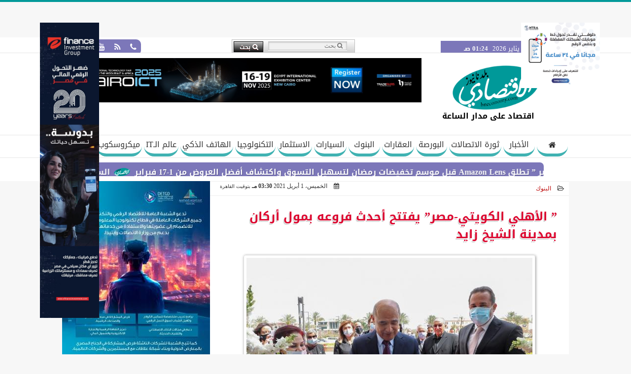

--- FILE ---
content_type: text/html; charset=utf-8
request_url: https://www.google.com/recaptcha/api2/aframe
body_size: 267
content:
<!DOCTYPE HTML><html><head><meta http-equiv="content-type" content="text/html; charset=UTF-8"></head><body><script nonce="KQ2s7aOJbG42D4rWRdz_2Q">/** Anti-fraud and anti-abuse applications only. See google.com/recaptcha */ try{var clients={'sodar':'https://pagead2.googlesyndication.com/pagead/sodar?'};window.addEventListener("message",function(a){try{if(a.source===window.parent){var b=JSON.parse(a.data);var c=clients[b['id']];if(c){var d=document.createElement('img');d.src=c+b['params']+'&rc='+(localStorage.getItem("rc::a")?sessionStorage.getItem("rc::b"):"");window.document.body.appendChild(d);sessionStorage.setItem("rc::e",parseInt(sessionStorage.getItem("rc::e")||0)+1);localStorage.setItem("rc::h",'1769383504728');}}}catch(b){}});window.parent.postMessage("_grecaptcha_ready", "*");}catch(b){}</script></body></html>